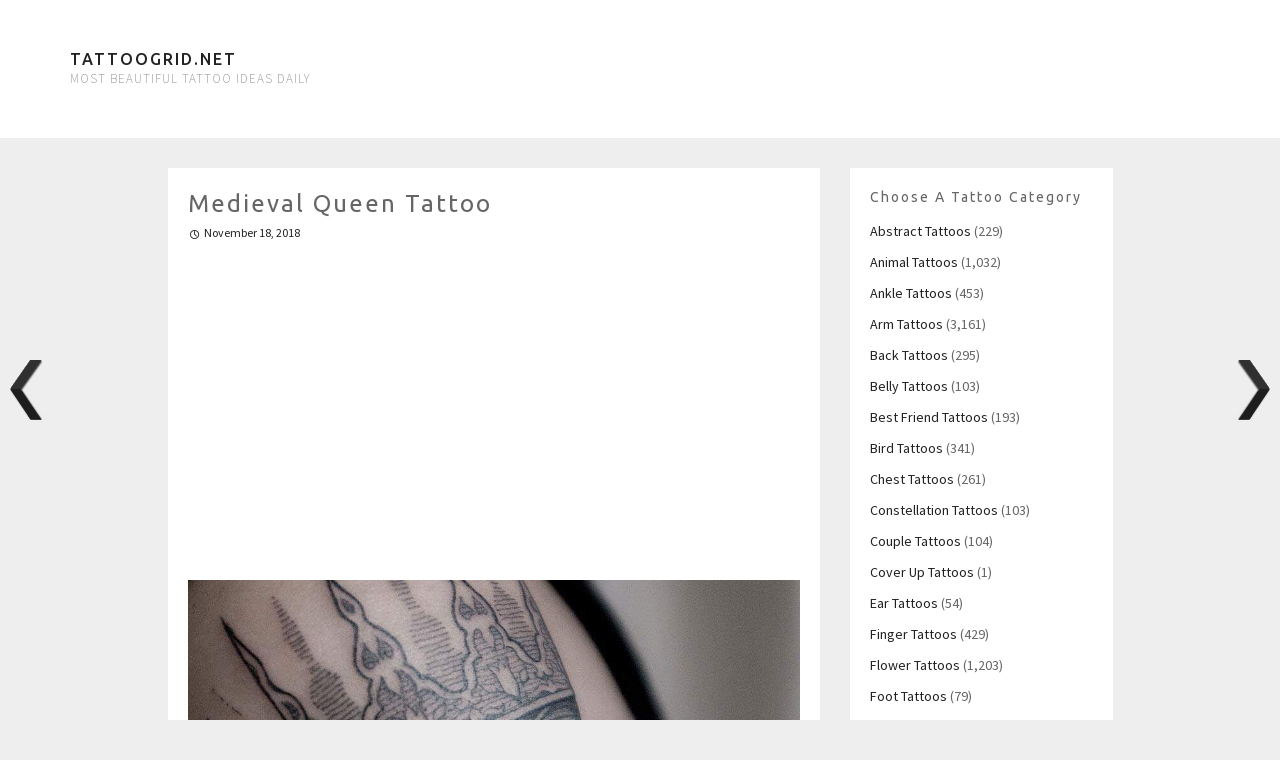

--- FILE ---
content_type: text/html; charset=utf-8
request_url: https://www.google.com/recaptcha/api2/aframe
body_size: 265
content:
<!DOCTYPE HTML><html><head><meta http-equiv="content-type" content="text/html; charset=UTF-8"></head><body><script nonce="8qLUAf5L8ooqluW1rfH_fg">/** Anti-fraud and anti-abuse applications only. See google.com/recaptcha */ try{var clients={'sodar':'https://pagead2.googlesyndication.com/pagead/sodar?'};window.addEventListener("message",function(a){try{if(a.source===window.parent){var b=JSON.parse(a.data);var c=clients[b['id']];if(c){var d=document.createElement('img');d.src=c+b['params']+'&rc='+(localStorage.getItem("rc::a")?sessionStorage.getItem("rc::b"):"");window.document.body.appendChild(d);sessionStorage.setItem("rc::e",parseInt(sessionStorage.getItem("rc::e")||0)+1);localStorage.setItem("rc::h",'1769077015480');}}}catch(b){}});window.parent.postMessage("_grecaptcha_ready", "*");}catch(b){}</script></body></html>